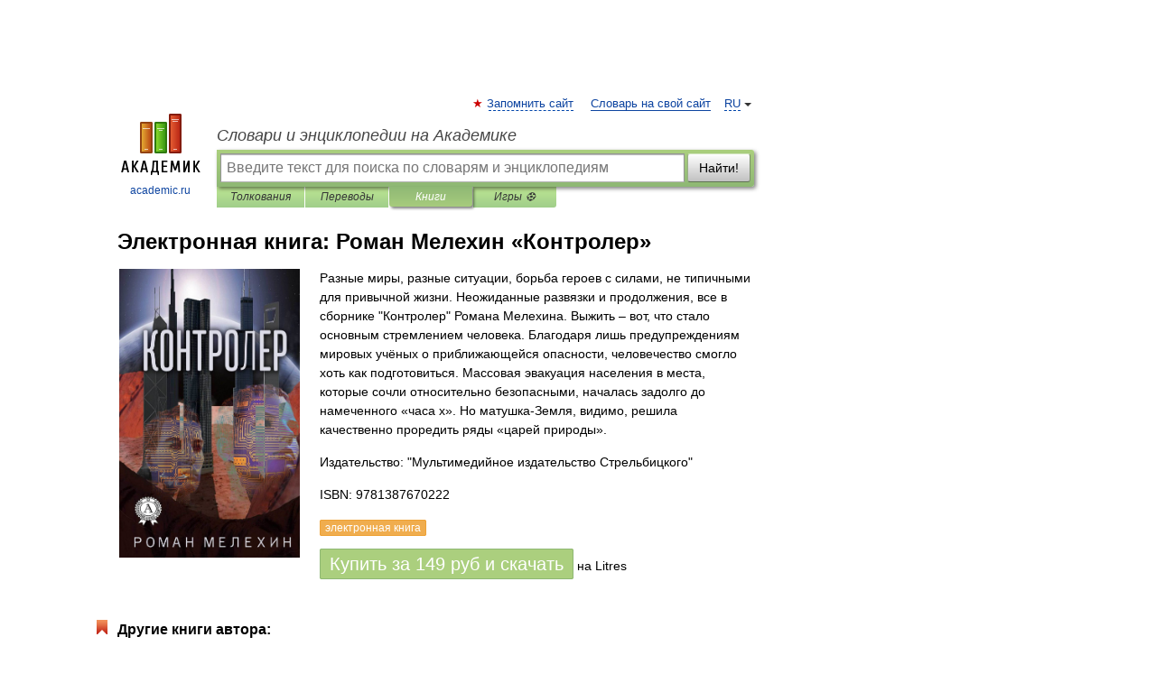

--- FILE ---
content_type: text/html; charset=utf-8
request_url: https://aflt.market.yandex.ru/widgets/service?appVersion=0d8dbe6f4fac7b9ddfe505f9ff9c4a2dcd45dbc2
body_size: 491
content:

        <!DOCTYPE html>
        <html>
            <head>
                <title>Виджеты, сервисная страница!</title>

                <script type="text/javascript" src="https://yastatic.net/s3/market-static/affiliate/2393a198fd495f7235c2.js" nonce="OxWefMaMsBqu0KBsT/R/Pg=="></script>

                <script type="text/javascript" nonce="OxWefMaMsBqu0KBsT/R/Pg==">
                    window.init({"browserslistEnv":"legacy","page":{"id":"affiliate-widgets:service"},"request":{"id":"1769659821216\u002F3886172faf33ed91425204097f490600\u002F1"},"metrikaCounterParams":{"id":45411513,"clickmap":true,"trackLinks":true,"accurateTrackBounce":true}});
                </script>
            </head>
        </html>
    

--- FILE ---
content_type: application/javascript; charset=utf-8
request_url: https://fundingchoicesmessages.google.com/f/AGSKWxVgOHfIplIcSy-x0hPxhnnxTXThBFoDv9wePAUzTlcx-s0TdEraeYCJBiXnLmmu89vA_W3WgrykyTcCXwO6V1KputoT_LqPVfYM1BzOcCKLtAjWU8SwmsQulZ7f2n4xZovjS5qXSXtWtSNHQoktZ0wVlHCzoAbuChQGyXHhseLj-Cj7YH2yGCdRShGF/_-gif-advert.&showad=.eu/adv/.adforge./ads/banner01.
body_size: -1286
content:
window['e74ddb67-86cb-4add-a747-25f1ef5feaca'] = true;

--- FILE ---
content_type: application/javascript; charset=utf-8
request_url: https://fundingchoicesmessages.google.com/f/AGSKWxUEnPk4gk9wN9uC0aIfUXijguQESPJMBJH9VLauAoAkoLyZedHjHa4l9uRD3ovI_lI2hl_kFhU1XXmiJkiWX5IKoc_QTKWrd5t0qQ11aD-vlMjMC-ll3k378jF4RTKdsKM5B4WCSA==?fccs=W251bGwsbnVsbCxudWxsLG51bGwsbnVsbCxudWxsLFsxNzY5NjU5ODE5LDQ3ODAwMDAwMF0sbnVsbCxudWxsLG51bGwsW251bGwsWzddXSwiaHR0cHM6Ly9ib29rcy5hY2FkZW1pYy5ydS9ib29rLm5zZi84NzM3Njk0MS8lRDAlOUElRDAlQkUlRDAlQkQlRDElODIlRDElODAlRDAlQkUlRDAlQkIlRDAlQjUlRDElODAiLG51bGwsW1s4LCJvMVpRSzlJWHhXTSJdLFs5LCJlbi1VUyJdLFsxOSwiMiJdLFsxNywiWzBdIl0sWzI0LCIiXSxbMjksImZhbHNlIl1dXQ
body_size: -212
content:
if (typeof __googlefc.fcKernelManager.run === 'function') {"use strict";this.default_ContributorServingResponseClientJs=this.default_ContributorServingResponseClientJs||{};(function(_){var window=this;
try{
var QH=function(a){this.A=_.t(a)};_.u(QH,_.J);var RH=_.ed(QH);var SH=function(a,b,c){this.B=a;this.params=b;this.j=c;this.l=_.F(this.params,4);this.o=new _.dh(this.B.document,_.O(this.params,3),new _.Qg(_.Qk(this.j)))};SH.prototype.run=function(){if(_.P(this.params,10)){var a=this.o;var b=_.eh(a);b=_.Od(b,4);_.ih(a,b)}a=_.Rk(this.j)?_.be(_.Rk(this.j)):new _.de;_.ee(a,9);_.F(a,4)!==1&&_.G(a,4,this.l===2||this.l===3?1:2);_.Fg(this.params,5)&&(b=_.O(this.params,5),_.hg(a,6,b));return a};var TH=function(){};TH.prototype.run=function(a,b){var c,d;return _.v(function(e){c=RH(b);d=(new SH(a,c,_.A(c,_.Pk,2))).run();return e.return({ia:_.L(d)})})};_.Tk(8,new TH);
}catch(e){_._DumpException(e)}
}).call(this,this.default_ContributorServingResponseClientJs);
// Google Inc.

//# sourceURL=/_/mss/boq-content-ads-contributor/_/js/k=boq-content-ads-contributor.ContributorServingResponseClientJs.en_US.o1ZQK9IXxWM.es5.O/d=1/exm=kernel_loader,loader_js_executable/ed=1/rs=AJlcJMzkWD0vxt1gVcfmiBA6nHi7pe9_aQ/m=web_iab_tcf_v2_signal_executable
__googlefc.fcKernelManager.run('\x5b\x5b\x5b8,\x22\x5bnull,\x5b\x5bnull,null,null,\\\x22https:\/\/fundingchoicesmessages.google.com\/f\/AGSKWxWa3GWdY5VhG2eEKp45YeAW06GawW2t7V5C0ol6RE-tQyfpO4SKhyeP-sKnBXfe3BDEeldbV3FGZfJxno1NP9nGU4hRbqfUOw9GLwr-VrUo9p9Q9V9bXOdjQkHHHRoFW4oBO0Tgfg\\\\u003d\\\\u003d\\\x22\x5d,null,null,\x5bnull,null,null,\\\x22https:\/\/fundingchoicesmessages.google.com\/el\/AGSKWxWQNTu9-ikNCHy_KvjLTlIpb0QksioMTrKhoT6qeXhgsmWmscEMi_Xrg9X_vB5hfSEgkKk3eZ8V_dOuMkG3V0L09OzBVFpSh2ewS0dFY3PNLR-xBJo7uOl1JnY5ktnhXLAtCMVM7Q\\\\u003d\\\\u003d\\\x22\x5d,null,\x5bnull,\x5b7\x5d\x5d\x5d,\\\x22academic.ru\\\x22,1,\\\x22en\\\x22,null,null,null,null,1\x5d\x22\x5d\x5d,\x5bnull,null,null,\x22https:\/\/fundingchoicesmessages.google.com\/f\/AGSKWxXz0zR5UdLp7dVvv3vJMT-qdikqZ0_FmiSxpblcBnNQFDxW1jM1OraeB--0dHNYzA7MiNUebMWj0QSoaTim_Rt5OWcyiJ1PZWjfbr4QIgCDLkEcMeVBo79m92bzQqaBn1KJzDIVOw\\u003d\\u003d\x22\x5d\x5d');}